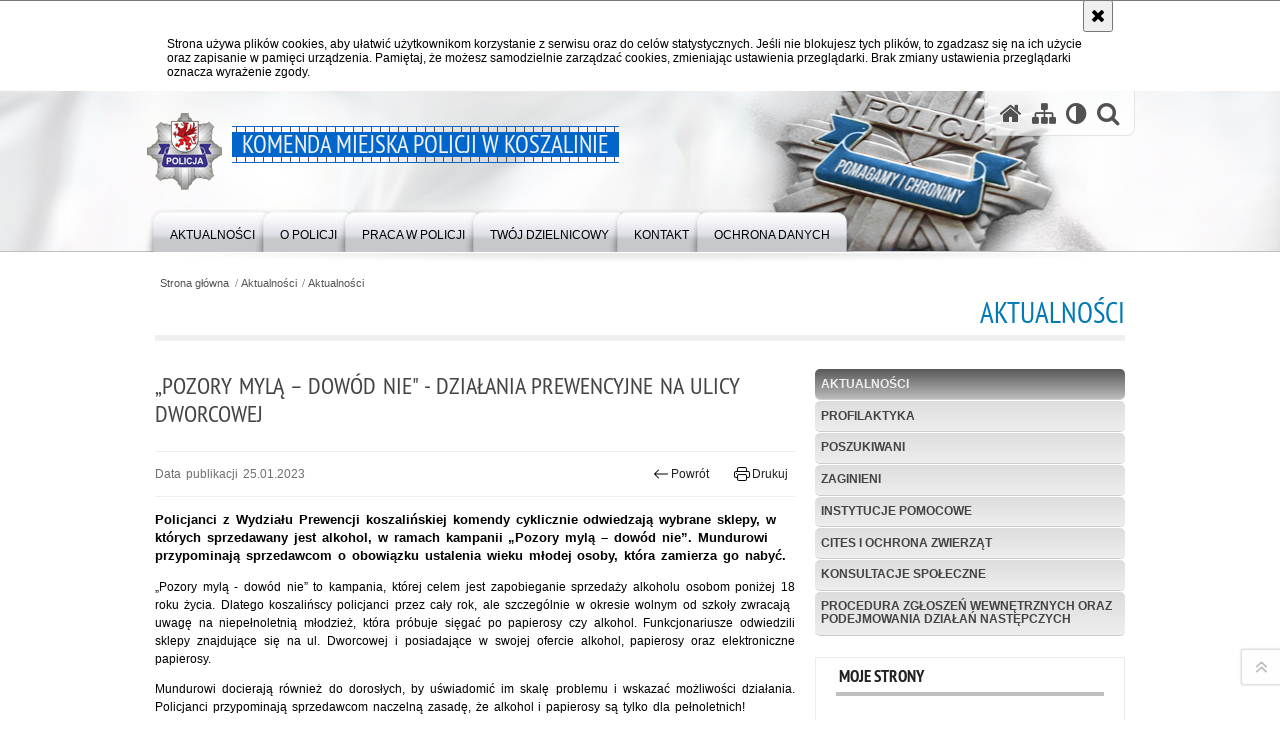

--- FILE ---
content_type: text/html; charset=UTF-8
request_url: https://koszalin.policja.gov.pl/zk/aktual/aktualnosci/52800,Pozory-myla-dowod-niequot-dzialania-prewencyjne-na-ulicy-Dworcowej.html
body_size: 6853
content:
<!DOCTYPE html>
<html lang="pl">
  <head>
    <meta charset="UTF-8"/>
    <meta name="description" content="„Pozory mylą – dowód nie&quot; - działania prewencyjne na ulicy Dworcowej - Aktualności -  Policjanci z Wydziału Prewencji koszalińskiej komendy cyklicznie odwiedzają wybrane sklepy, w których sprzedawany jest alkohol, w ramach kampanii „Pozory mylą – dowód nie”. Mundurowi przypominają sprzedawcom o obowiązku ustalenia wieku młodej osoby, która zamierza go nabyć."/>
    <meta name="keywords" content="koszalin, policja, kmp"/>
    <meta name="robots" content="Index, Follow"/>
    <meta name="author" content="Policja Zachodniopomorska"/>
    <meta property="og:site_name" content="Komenda Miejska Policji w Koszalinie" />
    <meta property="og:title" content="„Pozory mylą – dowód nie&quot; - działania prewencyjne na ulicy Dworcowej" />
    <meta property="og:description" content="Policjanci z Wydziału Prewencji koszalińskiej komendy cyklicznie odwiedzają wybrane sklepy, w których sprzedawany jest alkohol, w ramach kampanii „Pozory mylą – dowód nie”. Mundurowi przypominają sprzedawcom o obowiązku ustalenia wieku młodej osoby, która zamierza go nabyć." />
    <meta property="og:type" content="article" />
    <meta property="og:image" content="https://koszalin.policja.gov.pl/dokumenty/zalaczniki/218/oryginal/218-132493.jpg" />
    <meta name="viewport" content="width=device-width, initial-scale=1.0, minimum-scale=1.0" />
            
    <title>„Pozory mylą – dowód nie&quot; - działania prewencyjne na ulicy Dworcowej - Aktualności -  Komenda Miejska Policji w Koszalinie</title> 
    <link rel="shortcut icon" href="https://koszalin.policja.gov.pl/favicon.ico" />
    
    <link href="/img/forum/forum.css" type="text/css" rel="stylesheet" />
    <link href="/webfonts/awesome-4.7/css/font-awesome.min.css" type="text/css" rel="stylesheet" />
    <link href="/script/baguetteBox/baguetteBox.min.css" type="text/css" rel="stylesheet" />
    <link href="/script/mootools/vlaCalendar/styles/vlaCal-v2.11.css" type="text/css" media="screen" rel="stylesheet" />
    <link href="/script/mootools/galeria/media2015.css" type="text/css" rel="stylesheet" />
    
    <link href="/dokumenty/szablony/dynamic/218/218-39680.css?1768684806" type="text/css" rel="stylesheet" />
    <link href="/script/video/video-js/stable/video-js.min.css" rel="stylesheet" type="text/css" />    

                                <script src="/script/video/video-js/stable/video.min.js"></script>
<script src="/script/video/video-js/stable/lang/pl.js"></script>
<script src="/script/lite-youtube/lite-youtube.js" type="module"></script>    
                                            <script src="/dokumenty/szablony/dynamic/218/218-17445.js?v=0.123"></script>
    <script>
		window.addEvent('domready', function() { 
      		Ellipsis({
          		class: '.media strong',
          		lines: 5
        	});
      		if ($('navmenu')) {
      			var mooDropMenu = new dropMenu($('navmenu'));
      		};
		});
	</script>
    
	    
    <!--[if lt IE 9]>
		<script  src="/script/html5/html5shiv.js"></script>
	<![endif]-->
    
    
    <style type="text/css">      
      @media only screen and (max-width: 35em) {
      	h1#header-logo {width:calc(100% - 30px)}
      	h1#header-logo a strong {font-size:14px; line-height:25px}
      }      
    </style>
        
    
  </head>
  <body class="bg">
    <div id="menu-scroll"></div>
    
    <!-- WCAG opcje -->
    <ul class="nav">
      <li><a href="#menu">Przejdź do menu głównego</a></li>
      <li><a href="#wtxt">Przejdź do treści</a></li>
      <li><a href="#search" id="szukaj-button-wai" aria-controls="search">Przejdź do wyszukiwarki</a></li>
      <li><a href="/zk/mapa">Mapa strony</a></li>
    </ul>
    <!-- .WCAG opcje -->
  
    
    <div id="page">
      
      <!-- header -->
      <div id="header-wrapper">
        <header>
          <div class="inside">
            <h1 id="header-logo"><a href="/" title="Strona główna"><span></span><strong><span class="hide">„Pozory mylą – dowód nie&quot; - działania prewencyjne na ulicy Dworcowej - Aktualności - </span>Komenda Miejska Policji w Koszalinie</strong></a></h1>
            <!-- header opcje -->
            <div id="header-options">
              <ul>
                <li><a href="https://koszalin.policja.gov.pl" aria-label="Strona główna serwisu Komenda Miejska Policji w Koszalinie"><i class="fa fa-home"></i></a></li>
                <li><a href="/zk/mapa" aria-label="Mapa serwisu"><i class="fa fa-sitemap"></i></a></li>
                <li><a href="/zk/wai" aria-label="Wersja tekstowa"><i class="fa fa-adjust"></i></a></li>
                <li class="szukaj-buttton-init"><a href="#search" id="szukaj-button" aria-controls="search" aria-expanded="false"><i class="fa fa-search"></i><span class="sr-only">Otwórz wyszukiwarkę</span></a></li>
              </ul>
              
              <nav id="mobileMenu">
                <a href="#" id="mobileMenuBtn" role="button" aria-controls="menu" aria-expanded="false">
                  <span class="sr-only">Menu</span><i class="fa fa-reorder"></i>
                </a>
              </nav>
              
            </div>
            <!-- header opcje. -->
            
            <!-- search -->
            <div id="search" class="search" tabindex="-1" aria-activedescendant="search-header">
              <div class="search__row">
                <div class="search_col">
                  <h2 class="search__header">Wyszukiwarka</h2>
                  <button id="szukaj-button-close" class="search__delete_btn">
                    <i class="fa fa-times-circle-o"></i>
                    <span class="sr-only">Zamknij wyszukiwarkę</span>
                  </button>
                </div>
              </div>
              <div class="search__row">
                <div class="search_col">
                  <form action="/zk/szukaj" method="post" class="search__form">
                    <div class="search__fieldset">
                      <label for="szukajg" class="sr-only">szukaj</label>
                      <input type="text" id="szukajg" class="search__input" name="szukaj" placeholder="wpisz szukaną frazę" value="" />
                      <button type="submit" class="search__btn">
                        <span class="sr-only">Szukaj</span><i class="fa fa-search"></i>
                      </button>
                    </div>
                    <div class="clear"></div>
                    <div>
                      <p><a href="/zk/szukaj">Wyszukiwarka zaawansowana</a></p>
                    </div>
                  </form>
                  
                </div>
              </div>
            </div>
            <!-- search. -->
            
          </div>
          <!-- menu -->
          <nav id="menu" aria-label="Menu główne">
            <div class="inside">
              
<ul id="navmenu" class="mainmenu">
					<li><a href="/zk/aktual" target="_top" ><strong><span>Aktualności</span></strong></a>
        					<ul class="submenu">
							        <li><a href="/zk/aktual/aktualnosci" target="_top" >Aktualności </a>
        				</li>
			        <li><a href="/zk/aktual/profila" target="_top" >Profilaktyka <span class="strz"></span></a>
        					<ul class="submenu">
							        <li><a href="http://www.zachodniopomorska.policja.gov.pl/sz/aktualnosci/prewencja-i-profilaktyk/aktualnosci-prewencji-i" target="_top" >PREWENCJA I PROFILAKTYKA </a>
        				</li>
				</ul>		
				</li>
			        <li><a href="http://poszukiwani.policja.pl/" target="_top" >Poszukiwani </a>
        				</li>
			        <li><a href="http://zaginieni.policja.pl/" target="_top" >Zaginieni </a>
        				</li>
			        <li><a href="/zk/aktual/instytucje-pomocowe" target="_top" >Instytucje pomocowe </a>
        				</li>
			        <li><a href="http://www.zachodniopomorska.policja.gov.pl/sz/aktualnosci/cites-i-ochrona-zwierza/58,CITES-i-ochrona-zwierzat.html " target="_top" >CITES i ochrona zwierząt </a>
        				</li>
			        <li><a href="/zk/aktual/konsultacje-spolecz" target="_top" >Konsultacje społeczne </a>
        				</li>
			        <li><a href="/zk/aktual/procedurazglszenwewnetrynych" target="_top" aria-label="Procedura zgłoszeń wewnętrznych oraz podejmowania działań następczych w Komendzie Miejskiej Policji w Koszalinie">Procedura zgłoszeń wewnętrznych oraz podejmowania działań następczych </a>
        				</li>
				</ul>		
				</li>
					<li><a href="/zk/o-policji" target="_top" ><strong><span>O Policji</span></strong></a>
        					<ul class="submenu">
							        <li><a href="/zk/o-policji/kierownictwo-kmp-w-kosz" target="_top" >Kierownictwo KMP w Koszalinie </a>
        				</li>
			        <li><a href="/zk/o-policji/kmp-w-koszalinie" target="_top" >KMP w Koszalinie <span class="strz"></span></a>
        					<ul class="submenu">
							        <li><a href="/zk/o-policji/kmp-w-koszalinie/wydzial-kryminalny" target="_top" >Wydział Kryminalny </a>
        				</li>
			        <li><a href="/zk/o-policji/kmp-w-koszalinie/wydzial-prewencji" target="_top" >Wydział Prewencji </a>
        				</li>
			        <li><a href="/zk/o-policji/kmp-w-koszalinie/wydzial-ruchu-drogowego" target="_top" >Wydział Ruchu Drogowego </a>
        				</li>
			        <li><a href="/zk/o-policji/kmp-w-koszalinie/wydzial-dw-z-k-i-pg" target="_top" >Wydział Dw. z K i PG </a>
        				</li>
			        <li><a href="/zk/o-policji/kmp-w-koszalinie/zespol-ds-nieletnich-i" target="_top" >Zespół DS. Nieletnich i Patologii </a>
        				</li>
				</ul>		
				</li>
			        <li><a href="/zk/o-policji/komisariaty" target="_top" >Komisariaty <span class="strz"></span></a>
        					<ul class="submenu">
							        <li><a href="/zk/o-policji/komisariaty/komisariat-i" target="_top" >Komisariat I <span class="strz"></span></a>
        					<ul class="submenu">
							        <li><a href="/zk/o-policji/komisariaty/komisariat-i/pp-sianow" target="_top" >PP Sianów </a>
        				</li>
			        <li><a href="/zk/o-policji/komisariaty/komisariat-i/pp-polanow" target="_top" >PP Polanów </a>
        				</li>
				</ul>		
				</li>
			        <li><a href="/zk/o-policji/komisariaty/komisariat-ii" target="_top" >Komisariat II <span class="strz"></span></a>
        					<ul class="submenu">
							        <li><a href="/zk/o-policji/komisariaty/komisariat-ii/pp-bobolice" target="_top" >PP Bobolice </a>
        				</li>
				</ul>		
				</li>
			        <li><a href="/zk/o-policji/komisariaty/komisariat-policji-w-mi" target="_top" >Komisariat Policji w Mielnie </a>
        				</li>
				</ul>		
				</li>
			        <li><a href="/zk/o-policji/skargi-i-wnioski" target="_top" >Skargi i wnioski </a>
        				</li>
			        <li><a href="/zk/o-policji/prawa-czlowieka" target="_top" >Prawa człowieka </a>
        				</li>
			        <li><a href="/zk/o-policji/zakres-dzialania" target="_top" >Zakres działania </a>
        				</li>
			        <li><a href="http://koszalin.bip.policja.gov.pl/244/sygnalisci/42330,Sygnalisci-Ochrona-sygnalistow.html" target="_top" aria-label="Wewnętrzna procedura dokonywania zgłoszeń naruszeń prawa i podejmowania działań następczych w Komendzie Miejskiej Policji w Koszalinie, Komisariacie Policji I w Koszalinie, Komisariacie Policji II w Koszalinie oraz Komisariacie Policji w Mielnie.">Sygnaliści - Ochrona sygnalistów </a>
        				</li>
				</ul>		
				</li>
					<li><a href="/zk/praca-w-policji" target="_top" ><strong><span>Praca w Policji</span></strong></a>
        					<ul class="submenu">
							        <li><a href="http://www.zachodniopomorska.policja.gov.pl/sz/praca-w-policji/informacje/27,Informacje.html" target="_top" >Informacje </a>
        				</li>
			        <li><a href="/zk/praca-w-policji/sluzba-mundurowa" target="_top" >Służba mundurowa <span class="strz"></span></a>
        					<ul class="submenu">
							        <li><a href="http://bip.szczecin.kwp.policja.gov.pl/KWS/praca-sluzby-mundurowe" target="_top" >Ogłoszenia </a>
        				</li>
			        <li><a href="http://bip.szczecin.kwp.policja.gov.pl/KWS/praca-sluzby-mundurowe/listy-rankingowe-kandy/14147,Listy-rankingowe-kandydatow-do-sluzby-w-Policji.html" target="_top" >Listy rankingowe </a>
        				</li>
				</ul>		
				</li>
			        <li><a href="/zk/praca-w-policji/sluzba-cywilna" target="_top" >Służba cywilna <span class="strz"></span></a>
        					<ul class="submenu">
							        <li><a href="http://bip.szczecin.kwp.policja.gov.pl/KWS/praca-sluzba-cywilna/regulamin-naboru/13905,REGULAMIN-NABORU-NA-WOLNE-STANOWISKA-PRACY-W-KORPUSIE-SLUZBY-CYWILNEJ-W-KOMENDZI.html" target="_top" >Regulamin naboru </a>
        				</li>
			        <li><a href="http://bip.szczecin.kwp.policja.gov.pl/KWS/praca-sluzba-cywilna/oferty-pracy" target="_top" >Ogłoszenia </a>
        				</li>
			        <li><a href="http://bip.szczecin.kwp.policja.gov.pl/KWS/praca-sluzba-cywilna/wyniki-naboru/10494,Informacje-o-wynikach-naboru.html" target="_top" >Wyniki naboru </a>
        				</li>
			        <li><a href="http://bip.szczecin.kwp.policja.gov.pl/KWS/praca-sluzba-cywilna/364,Praca-sluzba-cywilna.html" target="_top" >Informacje dla kandydatów </a>
        				</li>
				</ul>		
				</li>
				</ul>		
				</li>
					<li><a href="/zk/twoj-dzielnicowy" target="_top" ><strong><span>Twój dzielnicowy</span></strong></a>
        					<ul class="submenu">
							        <li><a href="/zk/twoj-dzielnicowy/komisariat" target="_top" >Komisariat I <span class="strz"></span></a>
        					<ul class="submenu">
							        <li><a href="/zk/twoj-dzielnicowy/komisariat/pp-sianow" target="_top" >PP  Sianów </a>
        				</li>
			        <li><a href="/zk/twoj-dzielnicowy/komisariat/pp-polanow" target="_top" >PP  Polanów </a>
        				</li>
				</ul>		
				</li>
			        <li><a href="/zk/twoj-dzielnicowy/kom" target="_top" >Komisariat II <span class="strz"></span></a>
        					<ul class="submenu">
							        <li><a href="/zk/twoj-dzielnicowy/kom/pp-bobolice" target="_top" >PP  Bobolice </a>
        				</li>
			        <li><a href="/zk/twoj-dzielnicowy/kom/dziel-swieszyno" target="_top" >Dzielnicowy-Świeszyno </a>
        				</li>
			        <li><a href="/zk/twoj-dzielnicowy/kom/dz-biesiekierz" target="_top" >Dzielnicowi-Biesiekierz </a>
        				</li>
			        <li><a href="/zk/twoj-dzielnicowy/kom/dzi-manowo" target="_top" >Dzielnicowi-Manowo </a>
        				</li>
				</ul>		
				</li>
			        <li><a href="/zk/twoj-dzielnicowy/komisaria" target="_top" >Komisariat Policji w Mielnie <span class="strz"></span></a>
        					<ul class="submenu">
							        <li><a href="/zk/twoj-dzielnicowy/komisaria/dzielnicowi-bedzino" target="_top" >Dzielnicowi - Będzino </a>
        				</li>
				</ul>		
				</li>
				</ul>		
				</li>
					<li><a href="/zk/kontakt" target="_top" ><strong><span>Kontakt</span></strong></a>
        					<ul class="submenu">
							        <li><a href="/zk/kontakt/ofprasowy" target="_top" >Oficer Prasowy </a>
        				</li>
			        <li><a href="/zk/kontakt/dane-tel" target="_top" >Dane teleadresowe jednostki </a>
        				</li>
				</ul>		
				</li>
					<li><a href="/zk/ochrona-danych" target="_top" ><strong><span>Ochrona danych</span></strong></a>
        				</li>
	</ul>            </div>
          </nav>
          <!-- menu. -->
        </header>
      </div>
      <div class="clear"></div>
      <!--  header. -->
      
      <!--  content  -->
<div id="content">
  
  <div id="sciezka-navi"><ul id="sciezka-naviUl">
<li><a href="/zk/">Strona główna</a></li>

  <li><span></span><a href="/zk/aktual">Aktualności</a></li>

  <li><span></span><a href="/zk/aktual/aktualnosci">Aktualności</a></li>

</ul> </div>
  <div class="naglowekBig">
  <h2>Aktualności</h2> 
  <div id="text-size">
    <p>Rozmiar czcionki</p>
    <div class="button"><a href="#" title="Czcionka normalna" class="a tips" id="resize12"><span></span>czcionka normalna</a></div>
    <div class="button"><a href="#" title="Czcionka średnia" class="aa tips" id="resize14"><span></span>czcionka średnia</a></div>
    <div class="button"><a href="#" title="Czcionka duża" class="aaa tips" id="resize16"><span></span>czcionka duża</a></div>
  </div>
</div>
  
  <!--  content-left  -->
  <nav id="mobileDodatkowe"><a href="#" class="button">&darr; Pokaż informacje dodatkowe &darr;</a></nav>
  <aside class="subLeft" id="mobileDodatkoweContent">
    

<nav id="meni2">
  <h2>Nawigacja</h2>
  <ul>
    			<li class=""><a href="/zk/aktual/aktualnosci" target="_top" class="check">Aktualności</a>
		</li>
			<li class=""><a href="/zk/aktual/profila" target="_top" class="">Profilaktyka</a>
		</li>
			<li class=""><a href="http://poszukiwani.policja.pl/" target="_top" class="">Poszukiwani</a>
		</li>
			<li class=""><a href="http://zaginieni.policja.pl/" target="_top" class="">Zaginieni</a>
		</li>
			<li class=""><a href="/zk/aktual/instytucje-pomocowe" target="_top" class="">Instytucje pomocowe</a>
		</li>
			<li class=""><a href="http://www.zachodniopomorska.policja.gov.pl/sz/aktualnosci/cites-i-ochrona-zwierza/58,CITES-i-ochrona-zwierzat.html " target="_top" class="">CITES i ochrona zwierząt</a>
		</li>
			<li class=""><a href="/zk/aktual/konsultacje-spolecz" target="_top" class="">Konsultacje społeczne</a>
		</li>
			<li class=""><a href="/zk/aktual/procedurazglszenwewnetrynych" target="_top" class="">Procedura zgłoszeń wewnętrznych oraz podejmowania działań następczych</a>
		</li>
	  </ul>
</nav>    <!-- moje skroty -->
<div class="box_spec1">
	<div class="naglowek"><h2>Moje strony</h2></div>
	<div id="moje-strony">
		<ul>
		<li><a href="/">Strona główna</a></li>
		<li><a href="/zk/mapa">Mapa serwisu</a></li>
		
		</ul>
		<form method="post" action="">
		<input type="hidden" name="skroty" value="1"/>
		<input type="submit" name="dodajskrot" value="Dodaj"/>
		</form>
	</div>
</div>
<!-- moje skroty. --> 
    
    
    <div class="clear"></div>
  </aside>
  <!--  content-left.  -->
  
  <!--  content-right  -->
  <div class="subRight">
    <a title="treść strony" id="wtxt"></a>
    <!--  box  -->
    <div class="box">
      





<div class="right ikonka"></div>

<article class="txt">
  <div class="head">
    <h2>„Pozory mylą – dowód nie&quot; - działania prewencyjne na ulicy Dworcowej</h2>    <div id="drukuj">
      <span class="data">Data publikacji  25.01.2023</span>
      <div class="button"><a href="javascript:history.go(-1)" title="Powrót" class="wstecz"><span></span>Powrót</a></div>
      <div class="button"><a href="javascript:winopen('/zk/aktual/aktualnosci/52800,Pozory-myla-dowod-niequot-dzialania-prewencyjne-na-ulicy-Dworcowej.print',700,600)" title="Drukuj" class="drukuj"><span></span>Drukuj</a></div>
    </div>
    <p class="intro"><strong>Policjanci z Wydziału Prewencji koszalińskiej komendy cyklicznie odwiedzają wybrane sklepy, w których sprzedawany jest alkohol, w ramach kampanii „Pozory mylą – dowód nie”. Mundurowi przypominają sprzedawcom o obowiązku ustalenia wieku młodej osoby, która zamierza go nabyć.</strong></p>  </div> 
  <p style="text-align:justify">„Pozory mylą - dowód nie” to kampania, której celem jest zapobieganie sprzedaży alkoholu osobom poniżej 18 roku życia. Dlatego koszalińscy policjanci przez cały rok, ale szczególnie w okresie wolnym od szkoły zwracają&nbsp; uwagę na niepełnoletnią młodzież, która próbuje sięgać po papierosy czy alkohol. Funkcjonariusze odwiedzili sklepy znajdujące się na ul. Dworcowej i posiadające w swojej ofercie alkohol, papierosy oraz elektroniczne papierosy.</p>

<p style="text-align:justify">Mundurowi docierają również do dorosłych, by uświadomić im skalę problemu i wskazać możliwości działania. Policjanci przypominają sprzedawcom naczelną zasadę, że alkohol i papierosy są tylko dla pełnoletnich!</p>

<p style="text-align:justify">Policjanci w swoich działaniach opierają się również na edukacji sprzedawców w zakresie dokładnego sprawdzania dokumentów tożsamości młodych osób. Często bowiem zdarza się, że dowód osobisty posiada osoba niepełnoletnia, a sprzedający nie sprawdza dokładnej daty urodzenia kupującego.</p>
      <div class="zdjecia">
  <ul>
    
        
        <li>
      <figure>
        <div class="crop">
          <a href="/dokumenty/zalaczniki/218/218-132488.jpg" title="" class="ceraBox" rel="gallery"><img src="/dokumenty/zalaczniki/218/mini/218-132488_m.jpg" alt="" /></a>
        </div>
        <figcaption> </figcaption>
      </figure>
    </li>
            
        <li>
      <figure>
        <div class="crop">
          <a href="/dokumenty/zalaczniki/218/218-132489.jpg" title="" class="ceraBox" rel="gallery"><img src="/dokumenty/zalaczniki/218/mini/218-132489_m.jpg" alt="" /></a>
        </div>
        <figcaption> </figcaption>
      </figure>
    </li>
            
        <li>
      <figure>
        <div class="crop">
          <a href="/dokumenty/zalaczniki/218/218-132491.jpg" title="" class="ceraBox" rel="gallery"><img src="/dokumenty/zalaczniki/218/mini/218-132491_m.jpg" alt="" /></a>
        </div>
        <figcaption> </figcaption>
      </figure>
    </li>
            
   </ul>
   <div class="clear"></div>
</div>
      <section class="pad_y10"></section>
  <div class="clear"></div>
</article>

<aside id="opcje-strony">
  
  <div class="ocena">
	<script src="/script/mootools/rating/ratings.js"></script>
	<script>
		window.addEvent('domready', function() {
			var rating = new RabidRatings({url:'/zk/ocen/52800t1,dok.html'});
		});
	</script>
	<div id="rabidRating-52800-5_5" class="rabidRating">
		<div class="wrapper"><span class="ratingFill" style="width:100%;"><span class="ratingStars"> </span></span></div>
		<div id="rabidRating-52800-description" class="ratingText" aria-hidden="true">Ocena: 5/5 (1)</div>
	</div>
</div>
  
  <div class="social-share">
    <ul>
      <li>
        <a href="https://www.facebook.com/sharer/sharer.php?u=https://koszalin.policja.gov.pl/zk/aktual/aktualnosci/52800,Pozory-myla-dowod-niequot-dzialania-prewencyjne-na-ulicy-Dworcowej.html"
        	type="button"
        	role="button"
        	class="facebook" 
        	aria-hidden="true" 
        	tabindex="-1" 	
        	aria-label="Facebook">
          	<svg role="img" viewBox="0 0 24 24" xmlns="http://www.w3.org/2000/svg"><path d="M24 12.073c0-6.627-5.373-12-12-12s-12 5.373-12 12c0 5.99 4.388 10.954 10.125 11.854v-8.385H7.078v-3.47h3.047V9.43c0-3.007 1.792-4.669 4.533-4.669 1.312 0 2.686.235 2.686.235v2.953H15.83c-1.491 0-1.956.925-1.956 1.874v2.25h3.328l-.532 3.47h-2.796v8.385C19.612 23.027 24 18.062 24 12.073z"/></svg>
              Udostępnij
        </a>
      </li>
      <li>
        <a href="https://twitter.com/intent/tweet?text=„Pozory mylą – dowód nie&quot; - działania prewencyjne na ulicy Dworcowej&amp;url=https://koszalin.policja.gov.pl/zk/aktual/aktualnosci/52800,Pozory-myla-dowod-niequot-dzialania-prewencyjne-na-ulicy-Dworcowej.html" 
        	type="button"
        	role="button"        
        	class="twitter" 
        	aria-hidden="true" tabindex="-1" 
        	aria-label="Twitter">
          	<svg role="img" viewBox="0 0 24 24" xmlns="http://www.w3.org/2000/svg"><path d="m.058.768 9.266 12.39L0 23.231h2.099l8.163-8.819 6.596 8.82H24l-9.788-13.087 8.68-9.377h-2.1l-7.517 8.123L7.2.768zm3.087 1.546h3.28l14.488 19.371h-3.28z"/></svg>
              Tweet
        </a>
      </li>
    </ul>
  </div>
  
      <div class="tagi"></div>
    
    <div class="buttony"> </div>
  <!--  -->
</aside>


            
      <div class="clear"></div>
    </div>
    <!--  box.  -->
    
  </div>
  <!--  content-right.  -->
  <div class="clear"></div>
  
</div>
<!--  content. -->      
      <!-- footer -->
      <footer>
        <div id="footer-top">
          <div class="footer-content">
            <!-- footmap  -->
            <div id="fsitemap">
              <h2>Mapa serwisu</h2>
              <nav id="fsitemap-map">
                

<ul>
			<li class=""><a href="/zk/aktual" target="_top" class="check">Aktualności</a>
					<ul>
			<li class=""><a href="/zk/aktual/aktualnosci" target="_top" class="check">Aktualności</a>
		</li>
			<li class=""><a href="/zk/aktual/profila" target="_top" class="">Profilaktyka</a>
		</li>
			<li class=""><a href="http://poszukiwani.policja.pl/" target="_top" class="">Poszukiwani</a>
		</li>
			<li class=""><a href="http://zaginieni.policja.pl/" target="_top" class="">Zaginieni</a>
		</li>
			<li class=""><a href="/zk/aktual/instytucje-pomocowe" target="_top" class="">Instytucje pomocowe</a>
		</li>
			<li class=""><a href="http://www.zachodniopomorska.policja.gov.pl/sz/aktualnosci/cites-i-ochrona-zwierza/58,CITES-i-ochrona-zwierzat.html " target="_top" class="">CITES i ochrona zwierząt</a>
		</li>
			<li class=""><a href="/zk/aktual/konsultacje-spolecz" target="_top" class="">Konsultacje społeczne</a>
		</li>
			<li class=""><a href="/zk/aktual/procedurazglszenwewnetrynych" target="_top" class="">Procedura zgłoszeń wewnętrznych oraz podejmowania działań następczych</a>
		</li>
	</ul>		
		</li>
			<li class=""><a href="/zk/o-policji" target="_top" class="">O Policji</a>
					<ul>
			<li class=""><a href="/zk/o-policji/kierownictwo-kmp-w-kosz" target="_top" class="">Kierownictwo KMP w Koszalinie</a>
		</li>
			<li class=""><a href="/zk/o-policji/kmp-w-koszalinie" target="_top" class="">KMP w Koszalinie</a>
		</li>
			<li class=""><a href="/zk/o-policji/komisariaty" target="_top" class="">Komisariaty</a>
		</li>
			<li class=""><a href="/zk/o-policji/skargi-i-wnioski" target="_top" class="">Skargi i wnioski</a>
		</li>
			<li class=""><a href="/zk/o-policji/prawa-czlowieka" target="_top" class="">Prawa człowieka</a>
		</li>
			<li class=""><a href="/zk/o-policji/zakres-dzialania" target="_top" class="">Zakres działania</a>
		</li>
			<li class=""><a href="http://koszalin.bip.policja.gov.pl/244/sygnalisci/42330,Sygnalisci-Ochrona-sygnalistow.html" target="_top" class="">Sygnaliści - Ochrona sygnalistów</a>
		</li>
	</ul>		
		</li>
			<li class=""><a href="/zk/praca-w-policji" target="_top" class="">Praca w Policji</a>
					<ul>
			<li class=""><a href="http://www.zachodniopomorska.policja.gov.pl/sz/praca-w-policji/informacje/27,Informacje.html" target="_top" class="">Informacje</a>
		</li>
			<li class=""><a href="/zk/praca-w-policji/sluzba-mundurowa" target="_top" class="">Służba mundurowa</a>
		</li>
			<li class=""><a href="/zk/praca-w-policji/sluzba-cywilna" target="_top" class="">Służba cywilna</a>
		</li>
	</ul>		
		</li>
			<li class=""><a href="/zk/twoj-dzielnicowy" target="_top" class="">Twój dzielnicowy</a>
					<ul>
			<li class=""><a href="/zk/twoj-dzielnicowy/komisariat" target="_top" class="">Komisariat I</a>
		</li>
			<li class=""><a href="/zk/twoj-dzielnicowy/kom" target="_top" class="">Komisariat II</a>
		</li>
			<li class=""><a href="/zk/twoj-dzielnicowy/komisaria" target="_top" class="">Komisariat Policji w Mielnie</a>
		</li>
	</ul>		
		</li>
			<li class=""><a href="/zk/kontakt" target="_top" class="">Kontakt</a>
					<ul>
			<li class=""><a href="/zk/kontakt/ofprasowy" target="_top" class="">Oficer Prasowy</a>
		</li>
			<li class=""><a href="/zk/kontakt/dane-tel" target="_top" class="">Dane teleadresowe jednostki</a>
		</li>
	</ul>		
		</li>
			<li class=""><a href="/zk/ochrona-danych" target="_top" class="">Ochrona danych</a>
		</li>
	</ul>              </nav>
            </div>
            <!-- footmap  .-->
          </div>
        </div>
        <div id="footer-bottom">
          <div class="footer-content">
            <ul>
              <li>
                <h2>Policja online</h2>
                <ul id="social">
                  <li><a href="/zk/rss" class="rss" title="RSS">Kanał RSS</a></li>
                </ul>
              </li>
              <li>
                <h2>Biuletyn Informacji Publicznej</h2>
                <span class="bip"></span>
                <a href="https://koszalin.bip.policja.gov.pl" target="_blank" title="Biuletyn Informacji Publicznej">BIP Komenda Miejska Policji w Koszalinie</a>
              </li>
               <li style="width:auto">
                <h2>Dostępność</h2>
                <span class=""></span>
                <a href="https://koszalin.policja.gov.pl/zk/aktual/aktualnosci/39591,Deklaracja-dostepnosci.html" target="_blank">Deklaracja dostępności</a>
              </li>
              <li style="width:auto">
                <h2>Redakcja serwisu</h2>
                <a href="/zk/redakcja">Kontakt z redakcją</a>
              </li>
              <li>
                <h2>Nota prawna</h2>
                Chcesz wykorzystać materiał<br/>z serwisu Komenda Miejska Policji w Koszalinie.<br/>
                <a href="https://policja.pl/pol/wolnytekst/46616,dok.html">Zapoznaj się z zasadami</a><br/>
                <a href="https://policja.pl/pol/wolnytekst/59485,dok.html">Polityka prywatności</a>
              </li>
              <li style="width:auto">
                <h2>Inne wersje portalu</h2>
                <a href="/zk/wai" title="wersja tekstowa" class="wai"><span>wersja tekstowa</span></a><br />
              </li>
            </ul>
            <div class="clear"></div>
          </div>
        </div>
      </footer>
      <!-- footer .-->
     
    </div>
    
    <!-- GoToTop  -->
  	<div id="back-to-top"><a href="#page"><span></span><span class="sr-only">Powrót na górę strony</span></a></div>
  	<!-- GoToTop  .--> 
    
  </body>
</html><!-- 0.035704 / WebAdministrator (17.01.2026 13:27) //--><!-- GZIP Buffer //-->